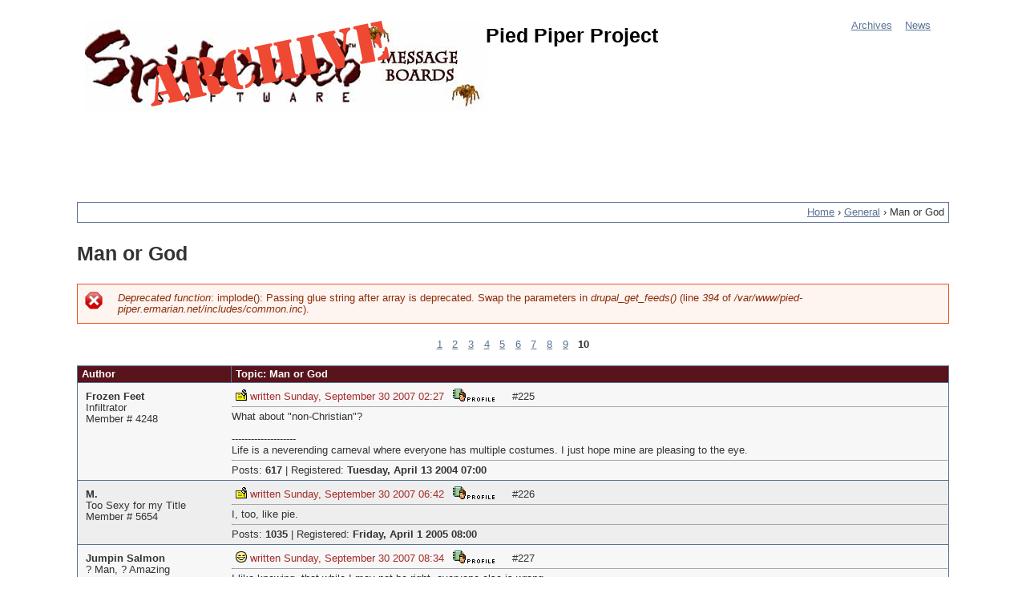

--- FILE ---
content_type: text/html; charset=utf-8
request_url: https://pied-piper.ermarian.net/topic/1/4455/p10
body_size: 6251
content:
<!DOCTYPE html>
<!--[if IEMobile 7]><html class="iem7"  lang="en" dir="ltr"><![endif]-->
<!--[if lte IE 6]><html class="lt-ie9 lt-ie8 lt-ie7"  lang="en" dir="ltr"><![endif]-->
<!--[if (IE 7)&(!IEMobile)]><html class="lt-ie9 lt-ie8"  lang="en" dir="ltr"><![endif]-->
<!--[if IE 8]><html class="lt-ie9"  lang="en" dir="ltr"><![endif]-->
<!--[if (gte IE 9)|(gt IEMobile 7)]><!--><html  lang="en" dir="ltr"><!--<![endif]-->

<head>
  <meta charset="utf-8" />
<meta name="Generator" content="Drupal 7 (http://drupal.org)" />
<link rel="shortcut icon" href="https://pied-piper.ermarian.net/sites/all/themes/spiderweb/favicon.ico" type="image/vnd.microsoft.icon" />
  <title>Man or God | Pied Piper Project</title>

      <meta name="MobileOptimized" content="width">
    <meta name="HandheldFriendly" content="true">
    <meta name="viewport" content="width=device-width">
    <!--[if IEMobile]><meta http-equiv="cleartype" content="on"><![endif]-->

  <style>
@import url("https://pied-piper.ermarian.net/modules/system/system.base.css?t8e43l");
</style>
<style>
@import url("https://pied-piper.ermarian.net/modules/field/theme/field.css?t8e43l");
@import url("https://pied-piper.ermarian.net/modules/node/node.css?t8e43l");
@import url("https://pied-piper.ermarian.net/sites/all/modules/ppp_legacy/ppp_legacy.css?t8e43l");
@import url("https://pied-piper.ermarian.net/modules/user/user.css?t8e43l");
</style>
<style>
@import url("https://pied-piper.ermarian.net/sites/all/modules/xbbcode/xbbcode_basic/xbbcode_basic.css?t8e43l");
@import url("https://pied-piper.ermarian.net/sites/all/modules/xbbcode/xbbcode_list/xbbcode_list.css?t8e43l");
</style>
<style>
@import url("https://pied-piper.ermarian.net/sites/all/themes/spiderweb/css/styles.css?t8e43l");
@import url("https://pied-piper.ermarian.net/sites/all/themes/spiderweb/css/spiderweb.css?t8e43l");
</style>
  <script src="https://pied-piper.ermarian.net/sites/default/files/js/js_tm1gahPj5RurExr4Zj4GdGvvL7W4-u6_XRVeEsXyp3Q.js"></script>
<script>jQuery.extend(Drupal.settings, {"basePath":"\/","pathPrefix":"","ajaxPageState":{"theme":"spiderweb","theme_token":"sggDhrqukJEz4zOjRUinxqxMSY5kmwjZb-0BX4d31ns","js":{"misc\/jquery.js":1,"misc\/jquery.once.js":1,"misc\/drupal.js":1},"css":{"modules\/system\/system.base.css":1,"modules\/system\/system.menus.css":1,"modules\/system\/system.messages.css":1,"modules\/system\/system.theme.css":1,"modules\/field\/theme\/field.css":1,"modules\/node\/node.css":1,"sites\/all\/modules\/ppp_legacy\/ppp_legacy.css":1,"modules\/user\/user.css":1,"sites\/all\/modules\/xbbcode\/xbbcode_basic\/xbbcode_basic.css":1,"sites\/all\/modules\/xbbcode\/xbbcode_list\/xbbcode_list.css":1,"sites\/all\/themes\/spiderweb\/system.menus.css":1,"sites\/all\/themes\/spiderweb\/system.messages.css":1,"sites\/all\/themes\/spiderweb\/system.theme.css":1,"sites\/all\/themes\/spiderweb\/css\/styles.css":1,"sites\/all\/themes\/spiderweb\/css\/spiderweb.css":1}}});</script>
      <!--[if lt IE 9]>
    <script src="/sites/all/themes/zen/js/html5-respond.js"></script>
    <![endif]-->
  </head>
<body class="html not-front not-logged-in one-sidebar sidebar-first page-topic page-topic- page-topic-1 page-topic- page-topic-4455 page-topic-p10 section-topic" >
      <p id="skip-link">
      <a href="#main-menu" class="element-invisible element-focusable">Jump to navigation</a>
    </p>
      
<div id="page">

  <header class="header" id="header" role="banner">
  
    
          <a href="/" title="Home" rel="home" class="header__logo" id="logo"><img src="https://pied-piper.ermarian.net/sites/all/themes/spiderweb/logo.png" alt="Home" class="header__logo-image" /></a>
    
          <div class="header__name-and-slogan" id="name-and-slogan">
                  <h1 class="header__site-name" id="site-name">
            <a href="/" title="Home" class="header__site-link" rel="home"><span>Pied Piper Project</span></a>
          </h1>
        
              </div>
    
    <div id="navigation">

              <nav id="main-menu" role="navigation" tabindex="-1">
          <h2 class="element-invisible">Main menu</h2><ul class="links inline clearfix"><li class="menu-44 first"><a href="/archives" title="Forum Home">Archives</a></li>
<li class="menu-53 last"><a href="/news" title="Site Updates">News</a></li>
</ul>        </nav>
      
      
    </div><!-- /#navigation -->

    
  </header>

  <div id="main">

    <div id="content" class="column" role="main">
        <div class="region region-highlighted">
    <div id="block-block-6" class="block block-block first last odd">

      
  <script type="text/javascript"><!--
google_ad_client = "ca-pub-7276462266487251";
/* PPP Banner */
google_ad_slot = "1388862094";
google_ad_width = 728;
google_ad_height = 90;
//-->
</script>
<script type="text/javascript"
src="//pagead2.googlesyndication.com/pagead/show_ads.js">
</script>
</div>
  </div>
      <nav class="breadcrumb" role="navigation"><h2 class="element-invisible">You are here</h2><ol><li><a href="/">Home</a> › </li><li><a href="/forum/1">General</a> › </li><li>Man or God</li></ol></nav>      <a id="main-content"></a>
                    <h1 class="page__title title" id="page-title">Man or God</h1>
                  <div class="messages--error messages error">
<h2 class="element-invisible">Error message</h2>
<em class="placeholder">Deprecated function</em>: implode(): Passing glue string after array is deprecated. Swap the parameters in <em class="placeholder">drupal_get_feeds()</em> (line <em class="placeholder">394</em> of <em class="placeholder">/var/www/pied-piper.ermarian.net/includes/common.inc</em>).</div>
                        


<h2 class="element-invisible">Pages</h2><div class="item-list"><ul class="pager"><li class="pager-item"><a href="/topic/1/4455/p1">1</a></li><li class="pager-item"><a href="/topic/1/4455/p2">2</a></li><li class="pager-item"><a href="/topic/1/4455/p3">3</a></li><li class="pager-item"><a href="/topic/1/4455/p4">4</a></li><li class="pager-item"><a href="/topic/1/4455/p5">5</a></li><li class="pager-item"><a href="/topic/1/4455/p6">6</a></li><li class="pager-item"><a href="/topic/1/4455/p7">7</a></li><li class="pager-item"><a href="/topic/1/4455/p8">8</a></li><li class="pager-item"><a href="/topic/1/4455/p9">9</a></li><li class="pager-current">10</li></ul></div><table class="topic-table">
 <thead><tr><th>Author</th><th>Topic: Man or God</th> </tr></thead>
<tbody>
 <tr class="odd"><td><div class="ppp-username"><a href="/member/4248">Frozen Feet</a></div>
<div class="ppp-usertitle">Infiltrator</div>
<div class="ppp-uid">Member # 4248</div>
</td><td><span class="ppp-icon ppp-icon-1"></span>
<span class="ppp-postdate">written Sunday, September 30 2007 02:27</span>
<a class="ppp-icon ppp-icon-profile" href="/member/4248" title="View Profile"><span class="alt-text">Profile</span></a>
<span class="ppp-icon"  id="000225">#225</span>
<hr class="ppp-rule" />
What about &quot;non-Christian&quot;?<br /><br />--------------------<br />Life is a neverending carneval where everyone has multiple costumes. I just hope mine are pleasing to the eye.<hr class="ppp-rule" />
<span class="ppp-postcount">Posts: <strong><a href="/member/4248">617</a></strong></span> |
<span class="ppp-registered">Registered: <strong>Tuesday, April 13 2004 07:00</strong></span>
</td> </tr>
 <tr class="even"><td><div class="ppp-username"><a href="/member/5654">M.</a></div>
<div class="ppp-usertitle">Too Sexy for my Title</div>
<div class="ppp-uid">Member # 5654</div>
</td><td><span class="ppp-icon ppp-icon-1"></span>
<span class="ppp-postdate">written Sunday, September 30 2007 06:42</span>
<a class="ppp-icon ppp-icon-profile" href="/member/5654" title="View Profile"><span class="alt-text">Profile</span></a>
<span class="ppp-icon"  id="000226">#226</span>
<hr class="ppp-rule" />
I, too, like pie.<hr class="ppp-rule" />
<span class="ppp-postcount">Posts: <strong><a href="/member/5654">1035</a></strong></span> |
<span class="ppp-registered">Registered: <strong>Friday, April 1 2005 08:00</strong></span>
</td> </tr>
 <tr class="odd"><td><div class="ppp-username"><a href="/member/5755">Jumpin Salmon</a></div>
<div class="ppp-usertitle">? Man, ? Amazing</div>
<div class="ppp-uid">Member # 5755</div>
</td><td><span class="ppp-icon ppp-icon-10"></span>
<span class="ppp-postdate">written Sunday, September 30 2007 08:34</span>
<a class="ppp-icon ppp-icon-profile" href="/member/5755" title="View Profile"><span class="alt-text">Profile</span></a>
<span class="ppp-icon"  id="000227">#227</span>
<hr class="ppp-rule" />
I like knowing, that while I may not be right, everyone else is wrong.<br /><br />--------------------<br />Synergy, et al - &quot;I don&#039;t get it.&quot;<br /><br />Thralni - &quot;a lot of people are ... too weird to be trusted&quot;<hr class="ppp-rule" />
<span class="ppp-postcount">Posts: <strong><a href="/member/5755">4114</a></strong></span> |
<span class="ppp-registered">Registered: <strong>Monday, April 25 2005 07:00</strong></span>
</td> </tr>
 <tr class="even"><td><div class="ppp-username"><a href="/member/335">Or else o&#039;erleap.</a></div>
<div class="ppp-usertitle"><i>Law Bringer</i></div>
<div class="ppp-uid">Member # 335</div>
</td><td><span class="ppp-icon ppp-icon-1"></span>
<span class="ppp-postdate">written Sunday, September 30 2007 09:25</span>
<a class="ppp-icon ppp-icon-profile" href="/member/335" title="View Profile"><span class="alt-text">Profile</span></a>
<a class="ppp-icon ppp-icon-homepage" href="http://www.polarisboard.net" title="View Homepage"><span class="alt-text">Homepage</span></a>
<span class="ppp-icon"  id="000228">#228</span>
<hr class="ppp-rule" />
My usual way of phrasing it is to call myself in a believer in a personal God quaquaquaqua with white beard quaquaquaqua. I don&#039;t believe in scripture or religion except as human text and human organizations.<br /><br />—Alorael, who would call himself Jewish by practice and moderately Panendeist by belief.<hr class="ppp-rule" />
<span class="ppp-postcount">Posts: <strong><a href="/member/335">14579</a></strong></span> |
<span class="ppp-registered">Registered: <strong>Saturday, December 1 2001 08:00</strong></span>
</td> </tr>
 <tr class="odd"><td><div class="ppp-username"><a href="/member/3431">Student of Trinity</a></div>
<div class="ppp-usertitle">Electric Sheep One</div>
<div class="ppp-uid">Member # 3431</div>
</td><td><span class="ppp-icon ppp-icon-1"></span>
<span class="ppp-postdate">written Sunday, September 30 2007 09:51</span>
<a class="ppp-icon ppp-icon-profile" href="/member/3431" title="View Profile"><span class="alt-text">Profile</span></a>
<span class="ppp-icon"  id="000229">#229</span>
<hr class="ppp-rule" />
We should be so Lucky!<br /><br /><small>[ Sunday, September 30, 2007 10:27: Message edited by: Student of Trinity ]</small><br /><br />--------------------<br />We&#039;re not doing cool.  We&#039;re doing pretty.<hr class="ppp-rule" />
<span class="ppp-postcount">Posts: <strong><a href="/member/3431">3335</a></strong></span> |
<span class="ppp-registered">Registered: <strong>Thursday, September 4 2003 07:00</strong></span>
</td> </tr>
 <tr class="even"><td><div class="ppp-username"><a href="/member/7723">Stillness</a></div>
<div class="ppp-usertitle">Lifecrafter</div>
<div class="ppp-uid">Member # 7723</div>
</td><td><span class="ppp-icon ppp-icon-1"></span>
<span class="ppp-postdate">written Monday, October 1 2007 14:57</span>
<a class="ppp-icon ppp-icon-profile" href="/member/7723" title="View Profile"><span class="alt-text">Profile</span></a>
<span class="ppp-icon"  id="000230">#230</span>
<hr class="ppp-rule" />
<blockquote><span class="ppp-quote-label">quote:</span><hr />Originally written by X:<br /> A moment of appreciation:<br /><strong>—Alorael, who would call himself Jewish by practice...</strong><hr /></blockquote>Well, I have good news for you...&quot;We have found the Messiah!&quot;<hr class="ppp-rule" />
<span class="ppp-postcount">Posts: <strong><a href="/member/7723">701</a></strong></span> |
<span class="ppp-registered">Registered: <strong>Thursday, November 30 2006 08:00</strong></span>
</td> </tr>
 <tr class="odd"><td><div class="ppp-username"><a href="/member/6292">Synergy</a></div>
<div class="ppp-usertitle">Shaper</div>
<div class="ppp-uid">Member # 6292</div>
</td><td><span class="ppp-icon ppp-icon-1"></span>
<span class="ppp-postdate">written Monday, October 1 2007 16:12</span>
<a class="ppp-icon ppp-icon-profile" href="/member/6292" title="View Profile"><span class="alt-text">Profile</span></a>
<span class="ppp-icon"  id="000231">#231</span>
<hr class="ppp-rule" />
Which one?<br /><br />Ob 1:21 Saviors shall go up to Mount Zion to rule Mount Esau; and the kingdom shall be the LORD&#039;s.<br /><br />;)<br /><br />-S-<br /><br />--------------------<br /><a href="http://www.ironycentral.com/cgi-bin/ubb/ubb/ultimatebb.php?ubb=get_topic;f=20;t=000747" title="http://www.ironycentral.com/cgi-bin/ubb/ubb/ultimatebb.php?ubb=get_topic;f=20;t=000747">A4 Items</a> • <a href="http://www.ironycentral.com/cgi-bin/ubb/ultimatebb.cgi?ubb=get_topic;f=20;t=000088" title="http://www.ironycentral.com/cgi-bin/ubb/ultimatebb.cgi?ubb=get_topic;f=20;t=000088">A4 Singleton</a>  • <a href="http://www.ironycentral.com/cgi-bin/ubb/ubb/ultimatebb.php?ubb=get_topic;f=21;t=000061" title="http://www.ironycentral.com/cgi-bin/ubb/ubb/ultimatebb.php?ubb=get_topic;f=21;t=000061">G4 Items</a>  • <a href="http://www.ironycentral.com/cgi-bin/ubb/ultimatebb.cgi?ubb=get_topic;f=21;t=000041" title="http://www.ironycentral.com/cgi-bin/ubb/ultimatebb.cgi?ubb=get_topic;f=21;t=000041">G4 Forging</a>  • <a href="http://www.ironycentral.com/cgi-bin/ubb/ubb/ultimatebb.php?ubb=get_topic;f=21;t=000136" title="http://www.ironycentral.com/cgi-bin/ubb/ubb/ultimatebb.php?ubb=get_topic;f=21;t=000136">G4 Infiltrator</a> • <a href="http://www.ironycentral.com/cgi-bin/ubb/ultimatebb.cgi?ubb=get_topic&amp;f=6&amp;t=000273" title="http://www.ironycentral.com/cgi-bin/ubb/ultimatebb.cgi?ubb=get_topic&amp;f=6&amp;t=000273"> NR Items</a> • <a href="http://www.ironycentral.com/cgi-bin/ubb/ultimatebb.cgi?ubb=get_topic&amp;f=6&amp;t=000279#000006" title="http://www.ironycentral.com/cgi-bin/ubb/ultimatebb.cgi?ubb=get_topic&amp;f=6&amp;t=000279#000006"> The Lonely Celt</a><hr class="ppp-rule" />
<span class="ppp-postcount">Posts: <strong><a href="/member/6292">2009</a></strong></span> |
<span class="ppp-registered">Registered: <strong>Monday, September 12 2005 07:00</strong></span>
</td> </tr>
 <tr class="even"><td><div class="ppp-username"><a href="/member/10578">Taliesin</a></div>
<div class="ppp-usertitle">Infiltrator</div>
<div class="ppp-uid">Member # 10578</div>
</td><td><span class="ppp-icon ppp-icon-1"></span>
<span class="ppp-postdate">written Monday, October 1 2007 17:03</span>
<a class="ppp-icon ppp-icon-profile" href="/member/10578" title="View Profile"><span class="alt-text">Profile</span></a>
<a class="ppp-icon ppp-icon-homepage" href="http://www.myspace.com/christianrocker1411" title="View Homepage"><span class="alt-text">Homepage</span></a>
<span class="ppp-icon"  id="000232">#232</span>
<hr class="ppp-rule" />
<blockquote><span class="ppp-quote-label">quote:</span><hr />Originally written by Synergy:<br /><br /><strong>Which one?<br /><br />Ob 1:21 Saviors shall go up to Mount Zion to rule Mount Esau; and the kingdom shall be the LORD&#039;s.<br /><br />;)<br /><br />-S-</strong><hr /></blockquote>Umm... what? Actually I&#039;ll let Stillness handle this one.<br /><br />--------------------<br />&quot;We were meant to live for so much more. Have we lost ourselves?&quot; - Switchfoot<hr class="ppp-rule" />
<span class="ppp-postcount">Posts: <strong><a href="/member/10578">432</a></strong></span> |
<span class="ppp-registered">Registered: <strong>Tuesday, September 18 2007 07:00</strong></span>
</td> </tr>
 <tr class="odd"><td><div class="ppp-username"><a href="/member/7723">Stillness</a></div>
<div class="ppp-usertitle">Lifecrafter</div>
<div class="ppp-uid">Member # 7723</div>
</td><td><span class="ppp-icon ppp-icon-1"></span>
<span class="ppp-postdate">written Monday, October 1 2007 17:16</span>
<a class="ppp-icon ppp-icon-profile" href="/member/7723" title="View Profile"><span class="alt-text">Profile</span></a>
<span class="ppp-icon"  id="000233">#233</span>
<hr class="ppp-rule" />
The one prophesied to come in 29 CE before the destruction of Jerusalem and the temple that would end sacrificing. (Da 9:25-27) I think eras are calculated based on his birth or something like that.   ;)<hr class="ppp-rule" />
<span class="ppp-postcount">Posts: <strong><a href="/member/7723">701</a></strong></span> |
<span class="ppp-registered">Registered: <strong>Thursday, November 30 2006 08:00</strong></span>
</td> </tr>
 <tr class="even"><td><div class="ppp-username"><a href="/member/4045">Kelandon</a></div>
<div class="ppp-usertitle">Off With Their Heads</div>
<div class="ppp-uid">Member # 4045</div>
</td><td><span class="ppp-icon ppp-icon-1"></span>
<span class="ppp-postdate">written Monday, October 1 2007 17:45</span>
<a class="ppp-icon ppp-icon-profile" href="/member/4045" title="View Profile"><span class="alt-text">Profile</span></a>
<a class="ppp-icon ppp-icon-homepage" href="http://home.sanbrunocable.com/~tommywatts03/" title="View Homepage"><span class="alt-text">Homepage</span></a>
<span class="ppp-icon"  id="000234">#234</span>
<hr class="ppp-rule" />
Um, note the <em>plural</em> in Synergy&#039;s quote. Hence the question, &quot;Which one?&quot;<br /><br />If a joke is told on a forum, and no one gets it, is it still funny?<br /><br /><small>[ Monday, October 01, 2007 17:46: Message edited by: Kelandon ]</small><br /><br />--------------------<br />Arancaytar: Every time you ask people to compare TM and Kel, you endanger the poor, fluffy kittens.<br />Smoo: Get ready to face the walls!<br />Ephesos: In conclusion, yarr.<br /><br /><a href="http://home.sanbrunocable.com/~tommywatts03/" title="http://home.sanbrunocable.com/~tommywatts03/">Kelandon&#039;s Pink and Pretty Page!!</a>: the authorized location for all things by me<br /><a href="http://home.comcast.net/~tom_05/" title="http://home.comcast.net/~tom_05/">The Archive</a> of all released BoE scenarios ever<hr class="ppp-rule" />
<span class="ppp-postcount">Posts: <strong><a href="/member/4045">7968</a></strong></span> |
<span class="ppp-registered">Registered: <strong>Saturday, February 28 2004 08:00</strong></span>
</td> </tr>
 <tr class="odd"><td><div class="ppp-username"><a href="/member/7723">Stillness</a></div>
<div class="ppp-usertitle">Lifecrafter</div>
<div class="ppp-uid">Member # 7723</div>
</td><td><span class="ppp-icon ppp-icon-1"></span>
<span class="ppp-postdate">written Monday, October 1 2007 18:07</span>
<a class="ppp-icon ppp-icon-profile" href="/member/7723" title="View Profile"><span class="alt-text">Profile</span></a>
<span class="ppp-icon"  id="000235">#235</span>
<hr class="ppp-rule" />
It made me smile, but I wasn&#039;t on the floor in tears.<hr class="ppp-rule" />
<span class="ppp-postcount">Posts: <strong><a href="/member/7723">701</a></strong></span> |
<span class="ppp-registered">Registered: <strong>Thursday, November 30 2006 08:00</strong></span>
</td> </tr>
 <tr class="even"><td><div class="ppp-username"><a href="/member/4045">Kelandon</a></div>
<div class="ppp-usertitle">Off With Their Heads</div>
<div class="ppp-uid">Member # 4045</div>
</td><td><span class="ppp-icon ppp-icon-1"></span>
<span class="ppp-postdate">written Monday, October 1 2007 19:02</span>
<a class="ppp-icon ppp-icon-profile" href="/member/4045" title="View Profile"><span class="alt-text">Profile</span></a>
<a class="ppp-icon ppp-icon-homepage" href="http://home.sanbrunocable.com/~tommywatts03/" title="View Homepage"><span class="alt-text">Homepage</span></a>
<span class="ppp-icon"  id="000236">#236</span>
<hr class="ppp-rule" />
I didn&#039;t say it was a <em>good</em> joke. I just said that you conveyed every impression of not getting it.<br /><br />--------------------<br />Arancaytar: Every time you ask people to compare TM and Kel, you endanger the poor, fluffy kittens.<br />Smoo: Get ready to face the walls!<br />Ephesos: In conclusion, yarr.<br /><br /><a href="http://home.sanbrunocable.com/~tommywatts03/" title="http://home.sanbrunocable.com/~tommywatts03/">Kelandon&#039;s Pink and Pretty Page!!</a>: the authorized location for all things by me<br /><a href="http://home.comcast.net/~tom_05/" title="http://home.comcast.net/~tom_05/">The Archive</a> of all released BoE scenarios ever<hr class="ppp-rule" />
<span class="ppp-postcount">Posts: <strong><a href="/member/4045">7968</a></strong></span> |
<span class="ppp-registered">Registered: <strong>Saturday, February 28 2004 08:00</strong></span>
</td> </tr>
 <tr class="odd"><td><div class="ppp-username"><a href="/member/7723">Stillness</a></div>
<div class="ppp-usertitle">Lifecrafter</div>
<div class="ppp-uid">Member # 7723</div>
</td><td><span class="ppp-icon ppp-icon-1"></span>
<span class="ppp-postdate">written Monday, October 1 2007 20:03</span>
<a class="ppp-icon ppp-icon-profile" href="/member/7723" title="View Profile"><span class="alt-text">Profile</span></a>
<span class="ppp-icon"  id="000237">#237</span>
<hr class="ppp-rule" />
Maybe you didn&#039;t get my sarcastic response.<br /><br />If not-so-funny remarks have to be explained and discussed, is what little funniness they have sapped out?<hr class="ppp-rule" />
<span class="ppp-postcount">Posts: <strong><a href="/member/7723">701</a></strong></span> |
<span class="ppp-registered">Registered: <strong>Thursday, November 30 2006 08:00</strong></span>
</td> </tr>
</tbody>
</table>
<h2 class="element-invisible">Pages</h2><div class="item-list"><ul class="pager"><li class="pager-item"><a href="/topic/1/4455/p1">1</a></li><li class="pager-item"><a href="/topic/1/4455/p2">2</a></li><li class="pager-item"><a href="/topic/1/4455/p3">3</a></li><li class="pager-item"><a href="/topic/1/4455/p4">4</a></li><li class="pager-item"><a href="/topic/1/4455/p5">5</a></li><li class="pager-item"><a href="/topic/1/4455/p6">6</a></li><li class="pager-item"><a href="/topic/1/4455/p7">7</a></li><li class="pager-item"><a href="/topic/1/4455/p8">8</a></li><li class="pager-item"><a href="/topic/1/4455/p9">9</a></li><li class="pager-current">10</li></ul></div>          </div>

    
          <aside class="sidebars">
          <section class="region region-sidebar-first column sidebar">
    <div id="block-block-5" class="block block-block first last odd">

      
  <script type="text/javascript"><!--
google_ad_client = "ca-pub-7276462266487251";
/* PPP Left */
google_ad_slot = "7435395695";
google_ad_width = 160;
google_ad_height = 600;
//-->
</script>
<script type="text/javascript"
src="//pagead2.googlesyndication.com/pagead/show_ads.js">
</script>
</div>
  </section>
              </aside>
    
  </div>

    <footer id="footer" class="region region-footer">
    <div id="block-block-1" class="block block-block first odd">

      
  <p style="text-align:center"><a href="http://validator.w3.org/check?uri=referer"><img src="https://ermarian.net/images/validation/valid-html5.png" alt="Valid HTML5" height="31" width="88" title="Site complies with HTML5" /></a><a href="http://jigsaw.w3.org/css-validator/">
  <img style="border:0;width:88px;height:31px"
       src="https://jigsaw.w3.org/css-validator/images/vcss" 
       alt="Valid CSS!" title="Site uses well-formed CSS" />
 </a>
</p>
</div>
<div id="block-block-2" class="block block-block even">

      
  <p style="text-align:center">
<!-- Start of StatCounter Code -->
<!--<script>
  var sc_project=1674466; 
  var sc_invisible=0; 
  var sc_partition=16; 
  var sc_security="65c81ed4";
  jQuery(document).ready(function() {
    jQuery(document).append('<' + 'script src="https://secure.statcounter.com/counter/counter.js"><' + '/script>');
  });
</script>
<img style="display:block!important;color:red" src="https://c.statcounter.com/1674466/0/65c81ed4/0/#visible=true">-->
<!-- End of StatCounter Code -->

<!-- Start of StatCounter Code for Drupal -->
<script type="text/javascript">
var sc_project=1674466; 
var sc_invisible=0; 
var sc_security="65c81ed4"; 
var scJsHost = (("https:" == document.location.protocol) ?
"https://secure." : "http://www.");
document.write("<sc"+"ript type='text/javascript' src='" +
scJsHost+
"statcounter.com/counter/counter.js'></"+"script>");
</script>
<noscript><div class="statcounter"><a title="drupal
statistics module" href="http://statcounter.com/drupal/"
target="_blank"><img class="statcounter"
src="http://c.statcounter.com/1674466/0/65c81ed4/0/"
alt="drupal statistics module"></a></div></noscript>
<!-- End of StatCounter Code for Drupal -->

52497508</p>

</div>
<div id="block-system-powered-by" class="block block-system last odd" role="complementary">

      
  <span>Powered by <a href="https://www.drupal.org">Drupal</a></span>
</div>
  </footer>

</div>

  </body>
</html>


--- FILE ---
content_type: text/html; charset=utf-8
request_url: https://www.google.com/recaptcha/api2/aframe
body_size: 258
content:
<!DOCTYPE HTML><html><head><meta http-equiv="content-type" content="text/html; charset=UTF-8"></head><body><script nonce="RMyemjdABLhVo9a2DMpxCQ">/** Anti-fraud and anti-abuse applications only. See google.com/recaptcha */ try{var clients={'sodar':'https://pagead2.googlesyndication.com/pagead/sodar?'};window.addEventListener("message",function(a){try{if(a.source===window.parent){var b=JSON.parse(a.data);var c=clients[b['id']];if(c){var d=document.createElement('img');d.src=c+b['params']+'&rc='+(localStorage.getItem("rc::a")?sessionStorage.getItem("rc::b"):"");window.document.body.appendChild(d);sessionStorage.setItem("rc::e",parseInt(sessionStorage.getItem("rc::e")||0)+1);localStorage.setItem("rc::h",'1768970278997');}}}catch(b){}});window.parent.postMessage("_grecaptcha_ready", "*");}catch(b){}</script></body></html>